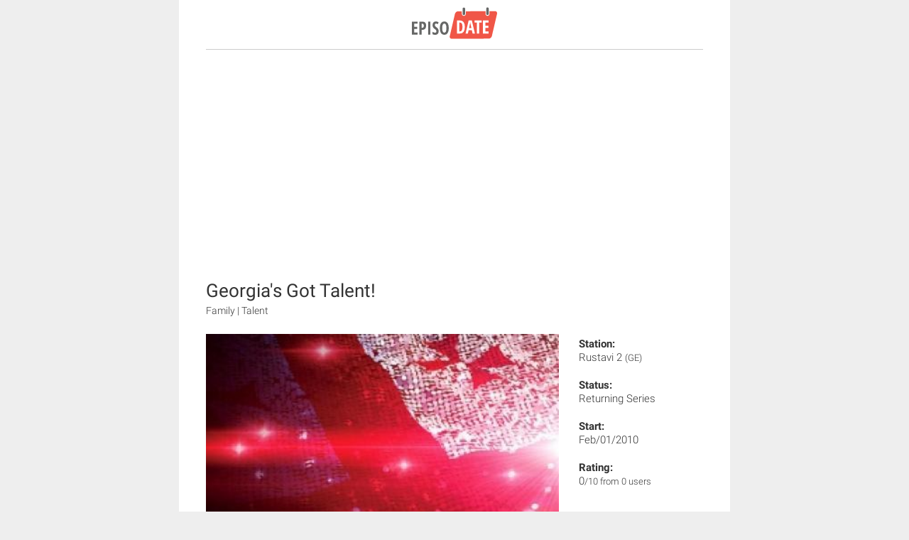

--- FILE ---
content_type: text/html; charset=UTF-8
request_url: https://www.episodate.com/tv-show/georgia-s-got-talent/amp
body_size: 2981
content:

<!doctype html>
<html AMP lang="en">
     <head>
          
            <meta charset="utf-8">
            <meta name="viewport" content="width=device-width,minimum-scale=1,initial-scale=1,maximum-scale=1, user-scalable=0">

            <!-- Place this data between the <head> tags of your website -->
            <title>Georgia&#039;s Got Talent! Next Episode Air Date &amp; </title>
            <meta name="description" content="Your TV show guide to Countdown Georgia&#039;s Got Talent! Air Dates. Stay in touch with Georgia&#039;s Got Talent! next episode Air Date and your favor..." />

            <!-- Twitter Card data -->
            <meta name="twitter:card" content="summary_large_image">
            <meta name="twitter:site" content="@EpisoDate">
            <meta name="twitter:title" content="Georgia&#039;s Got Talent!">
            <meta name="twitter:description" content="Your TV show guide to Countdown Georgia&#039;s Got Talent! Air Dates. Stay in touch with Georgia&#039;s Got Talent! next episode Air Date and your favorite TV Shows.">
            <meta name="twitter:creator" content="@EpisoDate">
            <meta name="twitter:image:src" content="https://static.episodate.com/images/tv-show/full/27604.jpg">

            <!-- Open Graph data -->
            <meta property="og:title" content="Georgia&#039;s Got Talent!" />
            <meta property="og:url" content="https://www.episodate.com/tv-show/georgia-s-got-talent/amp" />
            <meta property="og:image" content="https://static.episodate.com/images/tv-show/full/27604.jpg" />
            <meta property="og:description" content="Your TV show guide to Countdown Georgia&#039;s Got Talent! Air Dates. Stay in touch with Georgia&#039;s Got Talent! next episode Air Date and your favorite TV Shows." />
            <meta property="og:site_name" content="EpisoDate.com" />
            <meta property="fb:app_id" content="1006909166005430" />

            <meta name="msvalidate.01" content="BB5CB71ADC5462DD41E6E67B24A6509B" />
            
          <link rel="canonical" href="https://www.episodate.com/tv-show/georgia-s-got-talent" />

          <style amp-custom>/*--------------------------------------------------------------
Fonts
--------------------------------------------------------------*/


@font-face {
     font-family: 'Roboto';
     font-style: normal;
     font-weight: 300;
     src: local('Roboto Light'), local('Roboto-Light'), url(https://fonts.gstatic.com/s/roboto/v15/Hgo13k-tfSpn0qi1SFdUfbO3LdcAZYWl9Si6vvxL-qU.woff) format('woff');
}

@font-face {
     font-family: 'Roboto';
     font-style: normal;
     font-weight: 400;
     src: local('Roboto'), local('Roboto-Regular'), url(https://fonts.gstatic.com/s/roboto/v15/CrYjSnGjrRCn0pd9VQsnFOvvDin1pK8aKteLpeZ5c0A.woff) format('woff');
}

@font-face {
     font-family: 'Roboto';
     font-style: normal;
     font-weight: 500;
     src: local('Roboto Medium'), local('Roboto-Medium'), url(https://fonts.gstatic.com/s/roboto/v15/RxZJdnzeo3R5zSexge8UUbO3LdcAZYWl9Si6vvxL-qU.woff) format('woff');
}

@font-face {
     font-family: 'Roboto';
     font-style: normal;
     font-weight: 700;
     src: local('Roboto Bold'), local('Roboto-Bold'), url(https://fonts.gstatic.com/s/roboto/v15/d-6IYplOFocCacKzxwXSOLO3LdcAZYWl9Si6vvxL-qU.woff) format('woff');
}


/*--------------------------------------------------------------
Basic
--------------------------------------------------------------*/


body {
     background-color: #eee;
     color: #333;
     font-family: Roboto,verdana,arial,sans-serif;
}

.container {
     max-width: 700px;
     margin: 0 auto;
     background: white;
     padding: 0 3% 0;
}

amp-img {
     background-color: #F3F3F3;
}

h1{
     font-size: 26px;
     font-weight: 400;
}

h2{
     font-size: 20px;
     font-weight: 500;
     margin-bottom: 0px;
}

p{
     text-align: justify;
     font-size: 16px;
     line-height: 26px;
     font-weight: 300;
     margin: 5px 0;
}


/*--------------------------------------------------------------
Ads
--------------------------------------------------------------*/


div.ad-container{
    text-align: center;
}

div.ad-container.margin-top{
    margin-top: 20px;
}


/*--------------------------------------------------------------
Header
--------------------------------------------------------------*/


div.header {
     border-bottom: 1px solid #ccc;
     padding: 5px 0;
}

div.header a {
     margin: auto;
     display: table;
}

div.header amp-img {
     background: transparent;
}


/*--------------------------------------------------------------
Title
--------------------------------------------------------------*/


div.tvShow-title{
     margin: 20px 0;
}

div.tvShow-title h1{
     margin: 0;
}

div.tvShow-title p{
     font-size: 14px;
     margin: 0;
}


/*--------------------------------------------------------------
Main
--------------------------------------------------------------*/


div.tvShow-main{
     width: 100%;
     display: flex;
}

div.tvShow-main .tvShow-image{
     width: 71%;
}

div.tvShow-main .tvShow-details{
     padding-left: 4%;
}

div.tvShow-main .tvShow-details p{
     margin-top: 5px;
     margin-bottom: 20px;
     font-size: 15px;
     line-height: 19px;
}

@media (min-width: 400px) and (max-width: 570px) {
     div.tvShow-main .tvShow-image{
          width: 61%;
     }
}

@media (max-width: 400px) {
     div.tvShow-main .tvShow-image{
          width: 56%;
     }
}


/*--------------------------------------------------------------
Description
--------------------------------------------------------------*/


div.tvShow-description{
     margin: 25px 0;
}


/*--------------------------------------------------------------
Countdown
--------------------------------------------------------------*/


div.tvShow-countdown{
     margin: 80px 0;
}

div.tvShow-countdown date{
     color: red;
}


/*--------------------------------------------------------------
Images
--------------------------------------------------------------*/


div.tvShow-images{
     margin: 80px 0 0 0;
}

div.tvShow-images amp-carousel{
     margin-top: 10px;
}


/*--------------------------------------------------------------
Episodes
--------------------------------------------------------------*/


div.tvShow-episodes{
     margin: 80px 0 0 0;
}

div.tvShow-episodes .tvShow-episodes-block{
     margin: 20px 0 0 0;
}

div.tvShow-episodes .tvShow-episodes-block .episode{
     display: block;
     padding: 10px;
     background: #F0F0F0;
     line-height: 1.4;
     position: relative;
     margin: 0 0 20px 0;
     border: 1px solid #DEDADA;
}

div.tvShow-episodes .tvShow-episodes-block .episode.active{
     background: #FFF2F1;
}

div.tvShow-episodes .tvShow-episodes-block .episode .title{
     font-weight: 500;
}

div.tvShow-episodes .tvShow-episodes-block .episode .description{
     margin: 10px 0 15px;
}

div.tvShow-episodes .tvShow-episodes-block .episode .description,
div.tvShow-episodes .tvShow-episodes-block .episode .description p{
     font-size: 14px;
     line-height: 22px;
}

div.tvShow-episodes .tvShow-episodes-block .episode .air-date span{
     font-weight: 400;
}


/*--------------------------------------------------------------
Actors
--------------------------------------------------------------*/


div.tvShow-actors{
     margin: 80px 0 0 0;
}

div.tvShow-actors .tvShow-actors-block{
     margin-top: 10px;
}

div.tvShow-actors .tvShow-actors-block a{
     color: #333;
     text-decoration: none;
}

div.tvShow-actors .tvShow-actors-block{
     text-align: center;
     display: inline-table;
}

div.tvShow-actors .tvShow-actors-block .tvShow-actor{
     width: 20%;
     display: inline-table;
     margin: 0 0 50px 0;
}

div.tvShow-actors .tvShow-actors-block .tvShow-actor amp-img{
     margin: 5px;
}

div.tvShow-actors .tvShow-actors-block .tvShow-actor p{
     padding-right: 30px;
     margin: 5px;
     text-align: left;
     font-size: 14px;
     font-weight: 400;
}

div.tvShow-actors .tvShow-actors-block .tvShow-actor p small{
     font-size: 12px;
     font-weight: 200;
}

@media (min-width: 400px) and (max-width: 570px) {
     div.tvShow-actors .tvShow-actors-block .tvShow-actor{
          width: 25%;
     }
     div.tvShow-actors .tvShow-actors-block .tvShow-actor p{
          padding-right: 20px;
     }
}

@media (max-width: 400px) {
     div.tvShow-actors .tvShow-actors-block .tvShow-actor{
          width: 33.33%;
     }

     div.tvShow-actors .tvShow-actors-block .tvShow-actor p{
          padding-right: 10px;
     }
}


/*--------------------------------------------------------------
Footer
--------------------------------------------------------------*/


div.footer{
     margin-top: 10px;
     border-top: 1px solid #ccc;
     padding: 10px 0;
}

div.footer p{
     text-align: center;
}

div.footer a{
     color: red;
}</style>

          <script type="application/ld+json">{"@context":"http:\/\/schema.org","@type":"TVSeries","name":"Georgia's Got Talent!","description":"<br>\n<br><br>\n\n<br>","image":"https:\/\/static.episodate.com\/images\/tv-show\/full\/27604.jpg","season":[{"@type":"TVSeason","name":"Season 1","numberOfEpisodes":1}],"publisher":{"@type":"Organization","name":"EpisoDate","logo":{"@type":"ImageObject","url":"https:\/\/static.episodate.com\/images\/amp-logo.png","width":600,"height":60}}}</script>

          <style amp-boilerplate>body{-webkit-animation:-amp-start 8s steps(1,end) 0s 1 normal both;-moz-animation:-amp-start 8s steps(1,end) 0s 1 normal both;-ms-animation:-amp-start 8s steps(1,end) 0s 1 normal both;animation:-amp-start 8s steps(1,end) 0s 1 normal both}@-webkit-keyframes -amp-start{from{visibility:hidden}to{visibility:visible}}@-moz-keyframes -amp-start{from{visibility:hidden}to{visibility:visible}}@-ms-keyframes -amp-start{from{visibility:hidden}to{visibility:visible}}@-o-keyframes -amp-start{from{visibility:hidden}to{visibility:visible}}@keyframes -amp-start{from{visibility:hidden}to{visibility:visible}}</style><noscript><style amp-boilerplate>body{-webkit-animation:none;-moz-animation:none;-ms-animation:none;animation:none}</style></noscript>
          <script async src="https://cdn.ampproject.org/v0.js"></script>
          <script async custom-element="amp-analytics" src="https://cdn.ampproject.org/v0/amp-analytics-0.1.js"></script>
          <script async custom-element="amp-carousel" src="https://cdn.ampproject.org/v0/amp-carousel-0.1.js"></script>

         <meta name="amp-consent-blocking" content="amp-ad"><script async custom-element="amp-consent" src="https://cdn.ampproject.org/v0/amp-consent-0.1.js"></script>
         <script async custom-element="amp-iframe" src="https://cdn.ampproject.org/v0/amp-iframe-0.1.js"></script>
         <script async custom-element="amp-ad" src="https://cdn.ampproject.org/v0/amp-ad-0.1.js"></script>

     </head>
     <body>

<amp-analytics type="gtag" data-credentials="include">
    <script type="application/json">
        {
            "vars" : {
                "gtag_id": "G-5GKJKBDPX0",
                "config" : {
                    "G-5GKJKBDPX0": { "groups": "default" }
                }
            }
        }
    </script>
</amp-analytics>

<amp-consent id="googlefc" layout="nodisplay" type="googlefc"><script type="application/json">{"clientConfig":{"publisherIdentifier":"pub-4281558172532361"}}</script></amp-consent>



     <div class="container">

          <div class="header">
               <a href="/">
                    <amp-img src="https://static.episodate.com/logo-black.svg" width="120" height="55"></amp-img>
               </a>
          </div>


         <div class="ad-container margin-top">
             <amp-ad width=336 height=280
                     type="doubleclick"
                     data-slot="/59203984/Square_300x250_2"
                     data-multi-size="300x250">
                 <div placeholder></div>
                 <div fallback></div>
             </amp-ad>
         </div>


          <div class="tvShow-title">
               <h1>Georgia's Got Talent!</h1>
               <p>
                    Family | Talent          </div>

          <div class="tvShow-main">
               <div class="tvShow-image">
                                        <amp-img src="https://static.episodate.com/images/tv-show/full/27604.jpg" width="393" height="500" alt="Georgia's Got Talent! next episode air date poster" layout="responsive"></amp-img>
               </div>
               <div class="tvShow-details">
                    <p>
                         <b>Station:</b>
                         <br>
                         Rustavi 2 <small>(GE)</small>
                    </p>
                    <p>
                         <b>Status:</b>
                         <br>
                         Returning Series                    </p>
                    <p>
                                                       <b>Start: </b>
                              <br>
                              Feb/01/2010                                             </p>
                    <p>
                         <b>Rating: </b>
                         <br>
                         0<small>/10 from  0 users</small>
                    </p>
               </div>
          </div>



          <div class="tvShow-description">
               <p><br>
<br><br>

<br></p>
          </div>





          <div class="tvShow-countdown">
               <h2>Georgia's Got Talent! Next Episode Air Date</h2>
               <p>
                    There is no Next Episode of Georgia's Got Talent! planned.               </p>
          </div>

          

         <div class="ad-container margin-top">
             <amp-ad width=336 height=280
                     type="doubleclick"
                     data-slot="/59203984/Square_300x250_3"
                     data-multi-size="300x250">
                 <div placeholder></div>
                 <div fallback></div>
             </amp-ad>
         </div>


                         <div class="tvShow-episodes">
                    <h2>List of episodes</h2>
                    <div class="tvShow-episodes-block">
                         <div class='episode '><p class='title'>S1E1 - Season 1, Episode 1</p><div class='description'></div><p class='air-date'><span>Air Date:</span> 01 Feb 2010 15:00 <small>(CDT)</small></p></div>                    </div>
               </div>
          

          <div class="footer">
               <p>
                    This is the reduced version of website with limited functionality.
                    If you want to visit the full website <a href="https://www.episodate.com/tv-show/georgia-s-got-talent">continue here</a>.
               </p>
          </div>
     </div>

</body>
</html>
